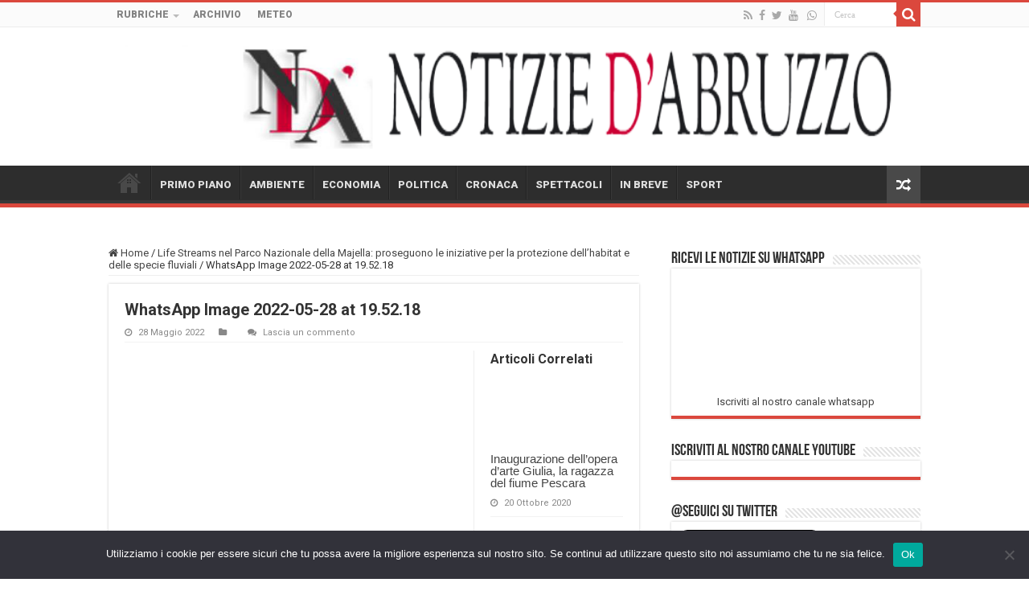

--- FILE ---
content_type: text/html; charset=utf-8
request_url: https://accounts.google.com/o/oauth2/postmessageRelay?parent=https%3A%2F%2Fwww.notiziedabruzzo.it&jsh=m%3B%2F_%2Fscs%2Fabc-static%2F_%2Fjs%2Fk%3Dgapi.lb.en.2kN9-TZiXrM.O%2Fd%3D1%2Frs%3DAHpOoo_B4hu0FeWRuWHfxnZ3V0WubwN7Qw%2Fm%3D__features__
body_size: 161
content:
<!DOCTYPE html><html><head><title></title><meta http-equiv="content-type" content="text/html; charset=utf-8"><meta http-equiv="X-UA-Compatible" content="IE=edge"><meta name="viewport" content="width=device-width, initial-scale=1, minimum-scale=1, maximum-scale=1, user-scalable=0"><script src='https://ssl.gstatic.com/accounts/o/2580342461-postmessagerelay.js' nonce="hI1A4M_gzrc-6WYnyuOViQ"></script></head><body><script type="text/javascript" src="https://apis.google.com/js/rpc:shindig_random.js?onload=init" nonce="hI1A4M_gzrc-6WYnyuOViQ"></script></body></html>